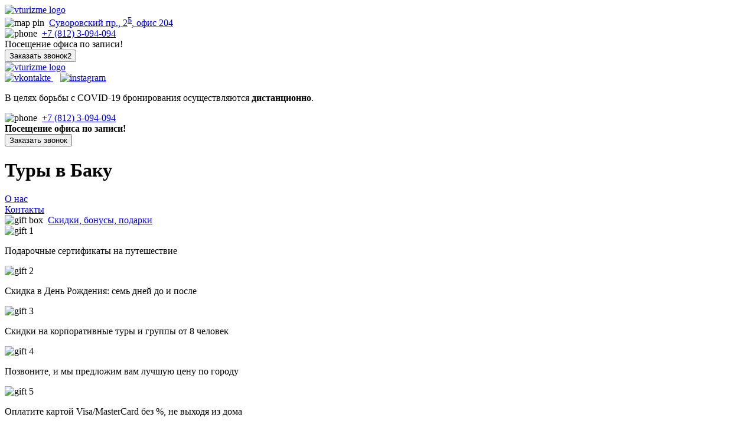

--- FILE ---
content_type: text/html; charset=utf-8
request_url: https://vturizme.com/tury-v-azerbajdzhan/baku
body_size: 6186
content:

<!DOCTYPE html>
<html lang="ru">
  <head>
    <meta charset="utf-8">
    <title>Туры в Баку | Купить путевку в восточную сказку</title>
    <meta http-equiv="X-UA-Compatible" content="IE=edge,chrome=1">
    <meta name="viewport"
          content="width=device-width,initial-scale=1.0,minimum-scale=1.0,maximum-scale=1.0,user-scalable=no">
    <meta name="keywords" content="Туры в Баку из спб цена купить путевку стоимость на двоих все включено путешествие недорого">
    <meta name="description" content="Компания «Втуризме» предлагает купить тур в Баку. Вкусная восточная кухня и гостеприимный народ не оставит Вас равнодушным. Подробную информацию можно получить по телефону в Санкт-Петербурге +7 (812) 3-094-094.">
    <meta name="apple-mobile-web-app-capable" content="yes">
    <meta name="mobile-web-app-capable" content="yes">
    <meta name="yandex-verification" content="315a763e0c5dc9d3">
    <meta name="google-site-verification" content="KnSQJ1HI0Rxx1B1MmJyGKhtsXzCObvUoVbcZBOhuAKo">
    <meta name="wmail-verification" content="a3fc3ab67e9fa78936fbcbc11fd05802">
    <meta property="og:url" content="https://vturizme.com/tury-v-azerbajdzhan/baku">
    <meta property="og:title" content="Туры в Баку | Купить путевку в восточную сказку">
    <meta property="og:site_name" content="Туры в Баку | Купить путевку в восточную сказку">
    <meta property="og:description" content="Компания «Втуризме» предлагает купить тур в Баку. Вкусная восточная кухня и гостеприимный народ не оставит Вас равнодушным. Подробную информацию можно получить по телефону в Санкт-Петербурге +7 (812) 3-094-094.">
    <meta property="og:image" content="/static/apple-touch-icon.png">
    <meta name="image_src" content="/static/images/apple-touch-icon.png">
    <link rel="preload" href="/static/css/style.min.css" as="style">
    <link rel="preload" href="/static/assets/images/vturizme-logo.svg" as="image">
    <link rel="apple-touch-icon" href="/static/apple-touch-icon.png">
    <link rel="shortcut icon" type="image/x-icon" href="/static/favicon.ico">
    <link rel="icon" type="image/x-icon" href="/static/favicon.ico">
    <link rel="icon" type="image/png" href="/static/favicon.png">
    <link rel="icon" type="image/svg+xml" href="/static/favicon.svg">
    <link rel="stylesheet" href="/static/css/style.min.css">
    
  </head>
  <body>
    <div class="vturizme-app">
      

<div class="header">
  <div class="header__menu-mobile is-hidden-widescreen is-hidden-fullhd">
    <nav class="navbar is-fixed-top">
      <div class="navbar-brand">
        <a class="navbar-item" href="/">
          <img src="/static/assets/images/vturizme-logo.svg" alt="vturizme logo" width="132" />
        </a>
        <div class="navbar-burger burger" id="header__menu-mobile__toggle">
          <span></span>
          <span></span>
          <span></span>
        </div>
        <div class="navbar-menu">
          <div class="navbar-start">
            <div class="navbar-item">
              <img class="svg-icon svg-middle" src="/static/assets/icons/map-pin.svg" alt="map pin" />&nbsp;
              <a class="header__menu-desktop__address is-size-7-tablet-only"
                href="/kontakty">Суворовский пр., 2<sup>Б</sup>, офис 204</a>
            </div>
            <div class="navbar-item">
              <img class="svg-icon svg-middle" src="/static/assets/icons/phone.svg" alt="phone" />&nbsp;
              <a class="header__menu-desktop__phone is-size-7-tablet-only"
                href="tel:+78123094094">+7&nbsp;(812)&nbsp;3-094-094</a>
            </div>
            <div class="navbar-item">
              
              Посещение офиса по записи!
            </div>
          </div>
          <div class="navbar-end">
            <div class="navbar-item">
              <button class="button is-small is-link callback__toggle-button">
                Заказать звонок2
              </button>
            </div>
          </div>
        </div>
      </div>
    </nav>
  </div>
  <div class="header__menu-desktop is-hidden-touch is-hidden-desktop-only">
    <div class="container">
      <nav class="columns">
        <div class="column is-1 is-hidden-touch is-hidden-desktop-only is-hidden-widescreen-only"></div>
        <div class="column">
          <a href="/">
            <img src="/static/assets/images/vturizme-logo.svg" alt="vturizme logo" width="100%" />
          </a>
        </div>
        <div class="column has-text-right socseti">
          <a href="https://vk.com/vturizme" target="_blank" rel="noopener">
            <img class="svg-icon svg-middle svg-icon-big vk" src="/static/assets/icons/vkontakte.svg"
              alt="vkontakte" /> </a>&nbsp;&nbsp;
          <a href="https://www.instagram.com/vturizme" target="_blank" rel="noopener">
            <img class="svg-icon svg-middle svg-icon-big inst" src="/static/assets/icons/instagram.svg"
              alt="instagram" />
          </a>
        </div>
        <div class="column has-text-right">
          
          <p class="is-size-7">В целях борьбы с COVID-19 бронирования осуществляются <strong>дистанционно</strong>.</p>
        </div>
        <div class="column has-text-right">
          <img class="svg-icon svg-middle svg-icon-big" src="/static/assets/icons/phone.svg" alt="phone" />&nbsp;
          <a class="header__menu-desktop__phone is-size-7-tablet-only"
            href="tel:+78123094094">+7&nbsp;(812)&nbsp;3-094-094</a><br />
          
          <strong class="is-size-7">Посещение офиса по записи!</strong>
        </div>
        <div class="column has-text-right">
          <button class="button is-medium is-link callback__toggle-button">
            Заказать звонок
          </button>
        </div>
        <div class="column is-1 is-hidden-touch is-hidden-desktop-only is-hidden-widescreen-only"></div>
      </nav>
    </div>
  </div>
</div>
      
    

<div class="slider">
  <div class="hero is-small has-text-centered">
    <div class="hero-body">
      <div class="container">
        <div class="content">
          <h1 class="title is-size-3-touch">Туры в Баку</h1>
        </div>
      </div>
    </div>
    <div class="hero-foot is-size-6-touch">
      <a href="/o-nas">О нас</a><br>
      <a href="/kontakty">Контакты</a><br>
      <img class="svg-icon svg-middle animated infinite tada" src="/static/assets/icons/gift-box.svg" alt="gift box">&nbsp;
      <a href="#" id="gifts__toggle-button">Скидки, бонусы, подарки</a><br>
    </div>
  </div>
</div>



<div class="gifts animated bounceIn" id="gifts__container">
  <div class="hero is-small">
    <div class="hero-body has-text-centered">
      <div class="container">
        <div class="content">
          <div class="columns">
            <div class="column is-1 is-hidden-touch is-hidden-desktop-only is-hidden-widescreen-only"></div>
            <div class="column">
              <img src="/static/assets/icons/gift-1.svg" alt="gift 1">
              <p>Подарочные сертификаты на путешествие</p>
            </div>
            <div class="column">
              <img src="/static/assets/icons/gift-2.svg" alt="gift 2">
              <p>Скидка в День Рождения: семь дней до и после</p>
            </div>
            <div class="column">
              <img src="/static/assets/icons/gift-3.svg" alt="gift 3">
              <p>Скидки на корпоративные туры и группы от 8 человек</p>
            </div>
            <div class="column">
              <img src="/static/assets/icons/gift-4.svg" alt="gift 4">
              <p>Позвоните, и мы предложим вам лучшую цену по городу</p>
            </div>
            <div class="column">
              <img src="/static/assets/icons/gift-5.svg" alt="gift 5">
              <p>Оплатите картой Visa/MasterCard без %, не выходя из дома</p>
            </div>
            <div class="column is-1 is-hidden-touch is-hidden-desktop-only is-hidden-widescreen-only"></div>
          </div>
        </div>
      </div>
    </div>
  </div>
</div>


    <div class="categories">
  <div class="container">
    <div class="content">
      <div class="columns has-text-centered">
        <div class="column is-1 is-hidden-touch is-hidden-desktop-only is-hidden-widescreen-only"></div>
        <a href="/" class="column category__item-1">Наша подборка туров</a>
        <a href="/poisk-tura" class="column category__item-2">Самостоятельный поиск</a>
        <a href="/otziv" class="column category__item-3">Отзывы туристов</a>
        <div class="column is-1 is-hidden-touch is-hidden-desktop-only is-hidden-widescreen-only"></div>
      </div>
    </div>
  </div>
</div>

    <div class="wrapper category__item-1">
      <div class="container">
        <div class="content">
          <div class="columns">
            <div class="column is-1 is-hidden-touch is-hidden-desktop-only is-hidden-widescreen-only"></div>
            <div class="column is-3 is-hidden-touch is-hidden-tablet-only" data-sticky-container>
              <div class="left-menu">
                


  
    <div>
      
        <img class="svg-icon svg-middle" src="/static/assets/icons/tury-na-maiskie-prazdniki.svg"
             alt="Туры на майские праздники">&nbsp;
        <a href="/tury-na-maiskie-prazdniki">Туры на майские праздники</a>
      
    </div>
  

  
    <div>
      
        <img class="svg-icon svg-middle" src="/static/assets/icons/tury-v-ekzoticheskie-strany.svg"
             alt="Туры в экзотические страны">&nbsp;
        <a href="/tury-v-ekzoticheskie-strany">Туры в экзотические страны</a>
      
    </div>
  


  <br>

<table class="table is-fullwidth">
  
    
      <tr>
        <td>
          
            <img class="svg-icon svg-middle"
                 src="/static/assets/flags/1x1/th.svg"
                 alt="flag th">&nbsp;
            <a href="/tury-v-tailand">Таиланд</a>
          
        </td>
        <td class="has-text-right">
          от 92 900
          <img class="svg-icon svg-middle" src="/static/assets/icons/ruble.svg" alt="ruble">
        </td>
      </tr>
    
  
    
      <tr>
        <td>
          
            <img class="svg-icon svg-middle"
                 src="/static/assets/flags/1x1/ae.svg"
                 alt="flag ae">&nbsp;
            <a href="/tury-v-oae">ОАЭ</a>
          
        </td>
        <td class="has-text-right">
          от 101 500
          <img class="svg-icon svg-middle" src="/static/assets/icons/ruble.svg" alt="ruble">
        </td>
      </tr>
    
  
    
      <tr>
        <td>
          
            <img class="svg-icon svg-middle"
                 src="/static/assets/flags/1x1/cn.svg"
                 alt="flag cn">&nbsp;
            <a href="/tury-v-kitay">Китай</a>
          
        </td>
        <td class="has-text-right">
          от 105 900
          <img class="svg-icon svg-middle" src="/static/assets/icons/ruble.svg" alt="ruble">
        </td>
      </tr>
    
  
    
      <tr>
        <td>
          
            <img class="svg-icon svg-middle"
                 src="/static/assets/flags/1x1/tr.svg"
                 alt="flag tr">&nbsp;
            <a href="/tury-v-turciyu">Турция</a>
          
        </td>
        <td class="has-text-right">
          от 119 800
          <img class="svg-icon svg-middle" src="/static/assets/icons/ruble.svg" alt="ruble">
        </td>
      </tr>
    
  
    
      <tr>
        <td>
          
            <img class="svg-icon svg-middle"
                 src="/static/assets/flags/1x1/id.svg"
                 alt="flag id">&nbsp;
            <a href="/tury-v-indoneziyu">Индонезия</a>
          
        </td>
        <td class="has-text-right">
          от 134 900
          <img class="svg-icon svg-middle" src="/static/assets/icons/ruble.svg" alt="ruble">
        </td>
      </tr>
    
  
    
      <tr>
        <td>
          
            <img class="svg-icon svg-middle"
                 src="/static/assets/flags/1x1/mv.svg"
                 alt="flag mv">&nbsp;
            <a href="/tury-na-maldivy">Мальдивы</a>
          
        </td>
        <td class="has-text-right">
          от 146 900
          <img class="svg-icon svg-middle" src="/static/assets/icons/ruble.svg" alt="ruble">
        </td>
      </tr>
    
  
</table>
<br>

                <div class="sticky-block has-text-centered" data-margin-top="15" data-sticky-wrap="true">
                  <img class="svg-icon svg-middle svg-side-spaced" src="/static/assets/icons/go-up.svg"
                       alt="go up">&nbsp;Вверх
                </div>
              </div>
            </div>
            <div class="column">
              <div class="right-content">
                
  <p aria-label="breadcrumbs">
    <a href="/">Главная</a>&nbsp;&rarr;&nbsp;
    
      <span aria-current="page">Туры в Баку</span>
    
  </p>
  <hr>
  


                
                  <h2 class="subtitle">Направление в данный момент не активно!</h2>
                  <p>Это может быть связанно с туристической сезонностью страны или с иными причинами.</p>
                  <p>Позвоните прямо сейчас по телефону <a href="tel:+78123094094">(812) 3-094-094</a> и мы подберём вам
                    персональный тур или выберите другое направление (в меню стран) для своего путешествия!</p>
                
              </div>
            </div>
            <div class="column is-1 is-hidden-touch is-hidden-desktop-only is-hidden-widescreen-only"></div>
          </div>
        </div>
      </div>
    </div>
    <div class="lazy-form">
      

<div class="hero">
  <div class="hero-body has-text-centered">
    <div class="columns">
      <div class="column is-1 is-hidden-touch"></div>
      <div class="column">
        <p class="title is-2 is-size-4-touch">Устали искать сами?</p>
        <p class="subtitle is-size-5-touch">Заполните заявку и мы подберём вам тур!</p>
        <div class="columns">
          <div class="column is-2 is-hidden-touch is-hidden-desktop-only"></div>
          <div class="column">
            <div class="field">
              <div class="control">
                <input class="input is-medium" name="client_name" id="lazy-form__client-name" type="text"
                       placeholder="Ваше имя *" required>
              </div>
            </div>
          </div>
          <div class="column">
            <div class="field">
              <div class="control">
                <input class="input is-medium" name="client_phone" id="lazy-form__client-phone" type="tel"
                       placeholder="Телефон для связи *" required>
              </div>
            </div>
          </div>
          <div class="column">
            <button id="lazy-form__send-button" class="button is-medium is-success">Найдите мне тур!</button>
          </div>
          <div class="column is-2 is-hidden-touch is-hidden-desktop-only"></div>
        </div>
        <span class="checkbox-bordered"><input type="checkbox" class="checkbox" id="lazy-form__license-checkbox"></span>&nbsp;
        <label for="lazy-form__license-checkbox" class="is-size-7">Я даю согласие на обработку своих персональных
          данных.<br>Прочитать условия <a href="/license">Пользовательского соглашения</a>.</label>
      </div>
      <div class="column is-1 is-hidden-touch"></div>
    </div>
  </div>
</div>

    </div>
    
      <div class="hero is-small is-hidden-mobile">
        <div class="hero-body">
          <div class="container">
            <div class="content">
              <div class="columns">
                <div class="column is-1 is-hidden-touch is-hidden-desktop-only is-hidden-widescreen-only"></div>
                <div class="column is-6"><p>Туры в Баку актуальны в любое время года благодаря множеству возможностей туризма в регионе. Баку - город с древней историей, он сочетает в себе колорит восточного базара со старыми кварталами, современные небоскребы, напоминающие Дубай, песчаные пляжи, развлечения и экскурсии. Туры в Баку это также вкуснейшая восточная кухня от гостеприимных  ресторанов до киосков с шаурмой и также место, где вы купите черную икру! Из Баку можно добраться до местных санаториев и горнолыжных курортов!</p></div>
                <div class="column">
                  <img class="lazyload image" data-src="/uploads/CACHE/images/IMG_1641_tOqDNny/1ed5f9f99c976ce67212370400aa58e6.JPG" src="/uploads/CACHE/images/IMG_1641_tOqDNny/1ed5f9f99c976ce67212370400aa58e6.JPG"
                       alt="Туры в Баку | Купить путевку в восточную сказку" width="100%">
                </div>
                <div class="column is-1 is-hidden-touch is-hidden-desktop-only is-hidden-widescreen-only"></div>
              </div>
            </div>
          </div>
        </div>
      </div>
    
    

<div class="modals">
  <div class="modal" id="header__menu-mobile__modal">
    <div class="modal-background is-white"></div>
    <div class="modal-content">
      <br />
      <p class="subtitle">Контакты</p>
      <p>
        <img class="svg-icon svg-middle" src="/static/assets/icons/map-pin.svg" alt="map pin" />&nbsp;
        <a href="/kontakty">Суворовский пр., 2<sup>Б</sup>, офис 204</a>
        <br />
        <img class="svg-icon svg-middle" src="/static/assets/icons/phone.svg" alt="phone" />&nbsp;
        <a href="tel:+78123094094">+7&nbsp;(812)&nbsp;3-094-094</a>
        <br />
        <img class="svg-icon svg-middle" src="/static/assets/icons/whatsapp.svg" alt="whatsapp" />&nbsp;
        <a href="tel:+79112851418">
          +7&nbsp;(911)&nbsp;285-14-18</a>
        <br />
        
        Посещение офиса по записи!
      </p>
      
      <br />
      <p class="subtitle">Навигация</p>
      


  
    <div>
      
        <img class="svg-icon svg-middle" src="/static/assets/icons/tury-na-maiskie-prazdniki.svg"
             alt="Туры на майские праздники">&nbsp;
        <a href="/tury-na-maiskie-prazdniki">Туры на майские праздники</a>
      
    </div>
  

  
    <div>
      
        <img class="svg-icon svg-middle" src="/static/assets/icons/tury-v-ekzoticheskie-strany.svg"
             alt="Туры в экзотические страны">&nbsp;
        <a href="/tury-v-ekzoticheskie-strany">Туры в экзотические страны</a>
      
    </div>
  


  <br>

<table class="table is-fullwidth">
  
    
      <tr>
        <td>
          
            <img class="svg-icon svg-middle"
                 src="/static/assets/flags/1x1/th.svg"
                 alt="flag th">&nbsp;
            <a href="/tury-v-tailand">Таиланд</a>
          
        </td>
        <td class="has-text-right">
          от 92 900
          <img class="svg-icon svg-middle" src="/static/assets/icons/ruble.svg" alt="ruble">
        </td>
      </tr>
    
  
    
      <tr>
        <td>
          
            <img class="svg-icon svg-middle"
                 src="/static/assets/flags/1x1/ae.svg"
                 alt="flag ae">&nbsp;
            <a href="/tury-v-oae">ОАЭ</a>
          
        </td>
        <td class="has-text-right">
          от 101 500
          <img class="svg-icon svg-middle" src="/static/assets/icons/ruble.svg" alt="ruble">
        </td>
      </tr>
    
  
    
      <tr>
        <td>
          
            <img class="svg-icon svg-middle"
                 src="/static/assets/flags/1x1/cn.svg"
                 alt="flag cn">&nbsp;
            <a href="/tury-v-kitay">Китай</a>
          
        </td>
        <td class="has-text-right">
          от 105 900
          <img class="svg-icon svg-middle" src="/static/assets/icons/ruble.svg" alt="ruble">
        </td>
      </tr>
    
  
    
      <tr>
        <td>
          
            <img class="svg-icon svg-middle"
                 src="/static/assets/flags/1x1/tr.svg"
                 alt="flag tr">&nbsp;
            <a href="/tury-v-turciyu">Турция</a>
          
        </td>
        <td class="has-text-right">
          от 119 800
          <img class="svg-icon svg-middle" src="/static/assets/icons/ruble.svg" alt="ruble">
        </td>
      </tr>
    
  
    
      <tr>
        <td>
          
            <img class="svg-icon svg-middle"
                 src="/static/assets/flags/1x1/id.svg"
                 alt="flag id">&nbsp;
            <a href="/tury-v-indoneziyu">Индонезия</a>
          
        </td>
        <td class="has-text-right">
          от 134 900
          <img class="svg-icon svg-middle" src="/static/assets/icons/ruble.svg" alt="ruble">
        </td>
      </tr>
    
  
    
      <tr>
        <td>
          
            <img class="svg-icon svg-middle"
                 src="/static/assets/flags/1x1/mv.svg"
                 alt="flag mv">&nbsp;
            <a href="/tury-na-maldivy">Мальдивы</a>
          
        </td>
        <td class="has-text-right">
          от 146 900
          <img class="svg-icon svg-middle" src="/static/assets/icons/ruble.svg" alt="ruble">
        </td>
      </tr>
    
  
</table>
<br>
 
    </div>
  </div>
</div>
  
      <div id="vk_community_messages"></div>
      

<footer class="footer">
  <div class="container">
    <div class="content">
      <div class="columns">
        <div class="column is-1 is-hidden-touch is-hidden-desktop-only is-hidden-widescreen-only"></div>
        <div class="column is-4">
          <p>
            &copy; 2006-2026.
            <a href="/">Втуризме</a>&trade;.
          </p>
          <p>
            Распродажа туров с вылетом из Петербурга и Москвы. Обновление
            выгодных предложений&nbsp;&mdash; каждые 2 часа.
          </p>
          <p>
            Название «Втуризме» является запатентованной торговой маркой.
            Федеральная служба по интеллектуальной собственности (Роспатент)
            №571391. Любое копирование (даже с незначительными изменениями)
            будет преследоваться по закону Российской Федерации.
          </p>
          <p>Реестр турагентств ТУРДОМ №5800.</p>
          <ul>
            <li>
              <a href="/license">Пользовательское соглашение</a>
            </li>
            <li><a href="/sitemap">Карта сайта</a></li>
          </ul>
          <p class="copyright_webartisans">
            Разработано с &hearts; к людям и роботам<br />
            <a href="https://1wa.co" target="_blank" rel="noopener"
              title="The web development team, who always think about your online business">True web artisans</a>
          </p>
        </div>
        <div class="column">
          <p>Мы в социальных сетях:</p>
          <p>
            <img class="svg-icon svg-middle" src="/static/assets/icons/vkontakte.svg" alt="vkontakte" />&nbsp;
            <a href="https://vk.com/vturizme" target="_blank" rel="noopener">Вконтакте</a>
            &nbsp;
            <img class="svg-icon svg-middle inst" src="/static/assets/icons/instagram.svg" alt="instagram" />&nbsp;
            <a href="https://www.instagram.com/vturizme" target="_blank" class="inst" rel="noopener">Инстаграм</a>
          </p>
          <p>Контакты:</p>
          <p>
            <img class="svg-icon svg-middle" src="/static/assets/icons/phone.svg" alt="phone" />&nbsp;
            <a href="tel:+78123094094">
              +7&nbsp;(812)&nbsp;3-094-094</a>&nbsp;(многоканальный)
            <br />
            <img class="svg-icon svg-middle" src="/static/assets/icons/whatsapp.svg" alt="whatsapp" />&nbsp;
            <a href="tel:+79112851418">
              +7&nbsp;(911)&nbsp;285-14-18</a>&nbsp;(WhatsApp)
            <br />
            <img class="svg-icon svg-middle" src="/static/assets/icons/map-pin.svg" alt="map pin" />&nbsp;
            Суворовский пр., д. 2<sup>Б</sup>, лит. А, БЦ
            «Суворовский», 2-й этаж, офис №204 (<a href="/kontakty">схема проезда</a>)
          </p>
          
        </div>
        <div class="column is-1 is-hidden-touch is-hidden-desktop-only is-hidden-widescreen-only"></div>
      </div>
    </div>
  </div>
</footer>
    </div>
    <!-- Google Analytics counter -->
    <script type="text/javascript">
        (function (i, s, o, g, r, a, m) {
            i['GoogleAnalyticsObject'] = r;
            i[r] = i[r] || function () {
                (i[r].q = i[r].q || []).push(arguments)
            }, i[r].l = 1 * new Date();
            a = s.createElement(o),
                m = s.getElementsByTagName(o)[0];
            a.async = 1;
            a.src = g;
            m.parentNode.insertBefore(a, m)
        })(window, document, 'script', 'https://www.google-analytics.com/analytics.js', 'ga');
        ga('create', 'UA-100767209-1', 'auto');
        ga('send', 'pageview');
    </script>
    <!-- /Google Analytics counter -->
    <!-- Yandex.Metrika counter -->
    <script type="text/javascript" >
    (function(m,e,t,r,i,k,a){m[i]=m[i]||function(){(m[i].a=m[i].a||[]).push(arguments)};
    m[i].l=1*new Date();k=e.createElement(t),a=e.getElementsByTagName(t)[0],k.async=1,k.src=r,a.parentNode.insertBefore(k,a)})
    (window, document, "script", "https://mc.yandex.ru/metrika/tag.js", "ym");
    ym(55528837, "init", {
            clickmap:true,
            trackLinks:true,
            accurateTrackBounce:true,
            webvisor:true
    });
    </script>
    <noscript><div><img src="https://mc.yandex.ru/watch/55528837" style="position:absolute; left:-9999px;" alt="" /></div></noscript>
    <!-- /Yandex.Metrika counter -->
    <script type="text/javascript" src="https://vk.com/js/api/openapi.js?146"></script>
    <script async src="/static/js/script.min.js"></script>
    
  <script src="https://cdn.jsdelivr.net/combine/npm/jquery@3.2.1,npm/lazyload@2.0.0-beta.2"></script>
  <script src="/static/js/waypoints.min.js"></script>
  <script src="/static/js/infinite.min.js"></script>
  <script>
      // Images lazy load
      $("img.lazyload").lazyload();

      // Infinite scroll
      $('.infinite-more-link').on('click', function (event) {
          event.preventDefault();
          new Waypoint.Infinite({
              element: $('.infinite-container')[0]
          });
      });
  </script>

  </body>
</html>


--- FILE ---
content_type: text/plain
request_url: https://www.google-analytics.com/j/collect?v=1&_v=j102&a=1735903215&t=pageview&_s=1&dl=https%3A%2F%2Fvturizme.com%2Ftury-v-azerbajdzhan%2Fbaku&ul=en-us%40posix&dt=%D0%A2%D1%83%D1%80%D1%8B%20%D0%B2%20%D0%91%D0%B0%D0%BA%D1%83%20%7C%20%D0%9A%D1%83%D0%BF%D0%B8%D1%82%D1%8C%20%D0%BF%D1%83%D1%82%D0%B5%D0%B2%D0%BA%D1%83%20%D0%B2%20%D0%B2%D0%BE%D1%81%D1%82%D0%BE%D1%87%D0%BD%D1%83%D1%8E%20%D1%81%D0%BA%D0%B0%D0%B7%D0%BA%D1%83&sr=1280x720&vp=1280x720&_u=IEBAAEABAAAAACAAI~&jid=1970033867&gjid=1445365384&cid=1821400335.1769349016&tid=UA-100767209-1&_gid=2083927598.1769349016&_r=1&_slc=1&z=1482230409
body_size: -449
content:
2,cG-C497QG32K1